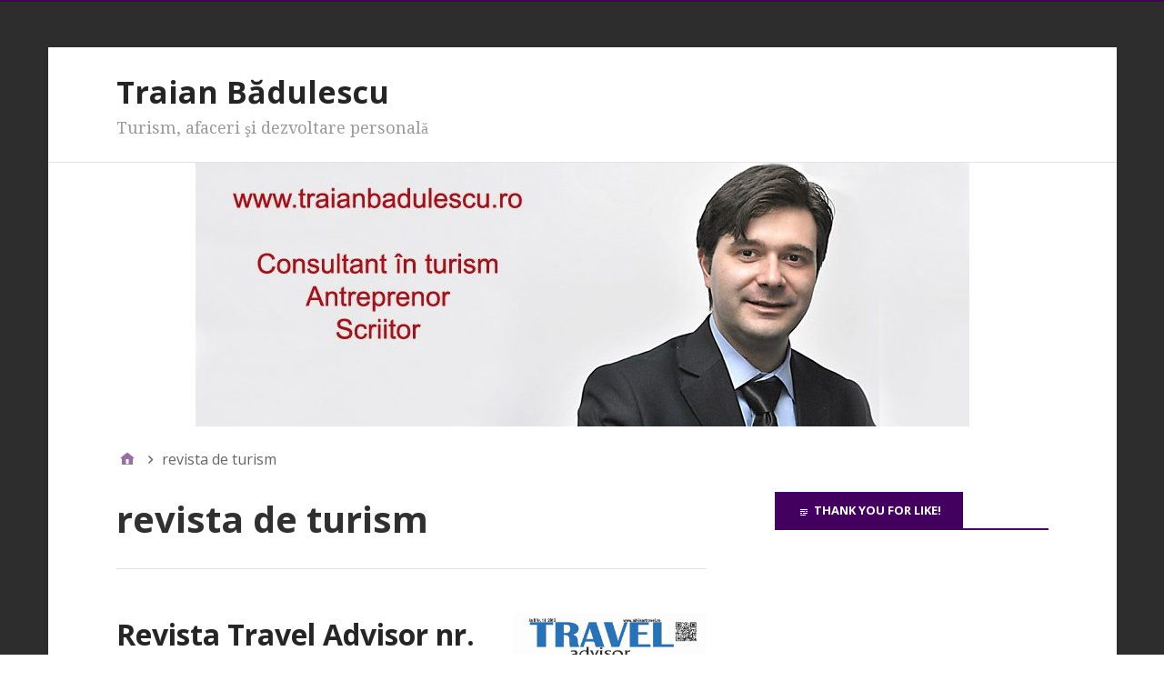

--- FILE ---
content_type: text/html; charset=UTF-8
request_url: https://www.traianbadulescu.ro/tag/revista-de-turism/
body_size: 10865
content:
<!DOCTYPE html>
<html lang="ro-RO">

<head>
<meta charset="UTF-8" />
<title>revista de turism &#8211; Traian Bădulescu</title>
<meta name='robots' content='max-image-preview:large' />
<meta name="viewport" content="width=device-width, initial-scale=1" />
<meta name="generator" content="Stargazer 4.0.0" />
<link rel='dns-prefetch' href='//fonts.googleapis.com' />
<link rel="alternate" type="application/rss+xml" title="Traian Bădulescu &raquo; Flux" href="https://www.traianbadulescu.ro/feed/" />
<link rel="alternate" type="application/rss+xml" title="Traian Bădulescu &raquo; Flux comentarii" href="https://www.traianbadulescu.ro/comments/feed/" />
<link rel="alternate" type="application/rss+xml" title="Traian Bădulescu &raquo; Flux etichetă revista de turism" href="https://www.traianbadulescu.ro/tag/revista-de-turism/feed/" />
<link rel="pingback" href="https://www.traianbadulescu.ro/xmlrpc.php" />
<script type="text/javascript">
window._wpemojiSettings = {"baseUrl":"https:\/\/s.w.org\/images\/core\/emoji\/14.0.0\/72x72\/","ext":".png","svgUrl":"https:\/\/s.w.org\/images\/core\/emoji\/14.0.0\/svg\/","svgExt":".svg","source":{"concatemoji":"https:\/\/www.traianbadulescu.ro\/wp-includes\/js\/wp-emoji-release.min.js?ver=6.2.8"}};
/*! This file is auto-generated */
!function(e,a,t){var n,r,o,i=a.createElement("canvas"),p=i.getContext&&i.getContext("2d");function s(e,t){p.clearRect(0,0,i.width,i.height),p.fillText(e,0,0);e=i.toDataURL();return p.clearRect(0,0,i.width,i.height),p.fillText(t,0,0),e===i.toDataURL()}function c(e){var t=a.createElement("script");t.src=e,t.defer=t.type="text/javascript",a.getElementsByTagName("head")[0].appendChild(t)}for(o=Array("flag","emoji"),t.supports={everything:!0,everythingExceptFlag:!0},r=0;r<o.length;r++)t.supports[o[r]]=function(e){if(p&&p.fillText)switch(p.textBaseline="top",p.font="600 32px Arial",e){case"flag":return s("\ud83c\udff3\ufe0f\u200d\u26a7\ufe0f","\ud83c\udff3\ufe0f\u200b\u26a7\ufe0f")?!1:!s("\ud83c\uddfa\ud83c\uddf3","\ud83c\uddfa\u200b\ud83c\uddf3")&&!s("\ud83c\udff4\udb40\udc67\udb40\udc62\udb40\udc65\udb40\udc6e\udb40\udc67\udb40\udc7f","\ud83c\udff4\u200b\udb40\udc67\u200b\udb40\udc62\u200b\udb40\udc65\u200b\udb40\udc6e\u200b\udb40\udc67\u200b\udb40\udc7f");case"emoji":return!s("\ud83e\udef1\ud83c\udffb\u200d\ud83e\udef2\ud83c\udfff","\ud83e\udef1\ud83c\udffb\u200b\ud83e\udef2\ud83c\udfff")}return!1}(o[r]),t.supports.everything=t.supports.everything&&t.supports[o[r]],"flag"!==o[r]&&(t.supports.everythingExceptFlag=t.supports.everythingExceptFlag&&t.supports[o[r]]);t.supports.everythingExceptFlag=t.supports.everythingExceptFlag&&!t.supports.flag,t.DOMReady=!1,t.readyCallback=function(){t.DOMReady=!0},t.supports.everything||(n=function(){t.readyCallback()},a.addEventListener?(a.addEventListener("DOMContentLoaded",n,!1),e.addEventListener("load",n,!1)):(e.attachEvent("onload",n),a.attachEvent("onreadystatechange",function(){"complete"===a.readyState&&t.readyCallback()})),(e=t.source||{}).concatemoji?c(e.concatemoji):e.wpemoji&&e.twemoji&&(c(e.twemoji),c(e.wpemoji)))}(window,document,window._wpemojiSettings);
</script>
<!-- AL2FB CSS -->
<style type="text/css" media="screen">
.al2fb_widget_comments { }
.al2fb_widget_comments li { }
.al2fb_widget_picture { width: 32px; height: 32px; }
.al2fb_widget_name { }
.al2fb_widget_comment { }
.al2fb_widget_date { font-size: smaller; }</style>
<link rel='stylesheet' id='al2fb_style-css' href='https://www.traianbadulescu.ro/wp-content/plugins/add-link-to-facebook/add-link-to-facebook.css?ver=6.2.8' type='text/css' media='all' />
<link rel='stylesheet' id='wp-block-library-css' href='https://www.traianbadulescu.ro/wp-includes/css/dist/block-library/style.min.css?ver=6.2.8' type='text/css' media='all' />
<link rel='stylesheet' id='classic-theme-styles-css' href='https://www.traianbadulescu.ro/wp-includes/css/classic-themes.min.css?ver=6.2.8' type='text/css' media='all' />
<style id='global-styles-inline-css' type='text/css'>
body{--wp--preset--color--black: #000000;--wp--preset--color--cyan-bluish-gray: #abb8c3;--wp--preset--color--white: #ffffff;--wp--preset--color--pale-pink: #f78da7;--wp--preset--color--vivid-red: #cf2e2e;--wp--preset--color--luminous-vivid-orange: #ff6900;--wp--preset--color--luminous-vivid-amber: #fcb900;--wp--preset--color--light-green-cyan: #7bdcb5;--wp--preset--color--vivid-green-cyan: #00d084;--wp--preset--color--pale-cyan-blue: #8ed1fc;--wp--preset--color--vivid-cyan-blue: #0693e3;--wp--preset--color--vivid-purple: #9b51e0;--wp--preset--gradient--vivid-cyan-blue-to-vivid-purple: linear-gradient(135deg,rgba(6,147,227,1) 0%,rgb(155,81,224) 100%);--wp--preset--gradient--light-green-cyan-to-vivid-green-cyan: linear-gradient(135deg,rgb(122,220,180) 0%,rgb(0,208,130) 100%);--wp--preset--gradient--luminous-vivid-amber-to-luminous-vivid-orange: linear-gradient(135deg,rgba(252,185,0,1) 0%,rgba(255,105,0,1) 100%);--wp--preset--gradient--luminous-vivid-orange-to-vivid-red: linear-gradient(135deg,rgba(255,105,0,1) 0%,rgb(207,46,46) 100%);--wp--preset--gradient--very-light-gray-to-cyan-bluish-gray: linear-gradient(135deg,rgb(238,238,238) 0%,rgb(169,184,195) 100%);--wp--preset--gradient--cool-to-warm-spectrum: linear-gradient(135deg,rgb(74,234,220) 0%,rgb(151,120,209) 20%,rgb(207,42,186) 40%,rgb(238,44,130) 60%,rgb(251,105,98) 80%,rgb(254,248,76) 100%);--wp--preset--gradient--blush-light-purple: linear-gradient(135deg,rgb(255,206,236) 0%,rgb(152,150,240) 100%);--wp--preset--gradient--blush-bordeaux: linear-gradient(135deg,rgb(254,205,165) 0%,rgb(254,45,45) 50%,rgb(107,0,62) 100%);--wp--preset--gradient--luminous-dusk: linear-gradient(135deg,rgb(255,203,112) 0%,rgb(199,81,192) 50%,rgb(65,88,208) 100%);--wp--preset--gradient--pale-ocean: linear-gradient(135deg,rgb(255,245,203) 0%,rgb(182,227,212) 50%,rgb(51,167,181) 100%);--wp--preset--gradient--electric-grass: linear-gradient(135deg,rgb(202,248,128) 0%,rgb(113,206,126) 100%);--wp--preset--gradient--midnight: linear-gradient(135deg,rgb(2,3,129) 0%,rgb(40,116,252) 100%);--wp--preset--duotone--dark-grayscale: url('#wp-duotone-dark-grayscale');--wp--preset--duotone--grayscale: url('#wp-duotone-grayscale');--wp--preset--duotone--purple-yellow: url('#wp-duotone-purple-yellow');--wp--preset--duotone--blue-red: url('#wp-duotone-blue-red');--wp--preset--duotone--midnight: url('#wp-duotone-midnight');--wp--preset--duotone--magenta-yellow: url('#wp-duotone-magenta-yellow');--wp--preset--duotone--purple-green: url('#wp-duotone-purple-green');--wp--preset--duotone--blue-orange: url('#wp-duotone-blue-orange');--wp--preset--font-size--small: 13px;--wp--preset--font-size--medium: 20px;--wp--preset--font-size--large: 36px;--wp--preset--font-size--x-large: 42px;--wp--preset--spacing--20: 0.44rem;--wp--preset--spacing--30: 0.67rem;--wp--preset--spacing--40: 1rem;--wp--preset--spacing--50: 1.5rem;--wp--preset--spacing--60: 2.25rem;--wp--preset--spacing--70: 3.38rem;--wp--preset--spacing--80: 5.06rem;--wp--preset--shadow--natural: 6px 6px 9px rgba(0, 0, 0, 0.2);--wp--preset--shadow--deep: 12px 12px 50px rgba(0, 0, 0, 0.4);--wp--preset--shadow--sharp: 6px 6px 0px rgba(0, 0, 0, 0.2);--wp--preset--shadow--outlined: 6px 6px 0px -3px rgba(255, 255, 255, 1), 6px 6px rgba(0, 0, 0, 1);--wp--preset--shadow--crisp: 6px 6px 0px rgba(0, 0, 0, 1);}:where(.is-layout-flex){gap: 0.5em;}body .is-layout-flow > .alignleft{float: left;margin-inline-start: 0;margin-inline-end: 2em;}body .is-layout-flow > .alignright{float: right;margin-inline-start: 2em;margin-inline-end: 0;}body .is-layout-flow > .aligncenter{margin-left: auto !important;margin-right: auto !important;}body .is-layout-constrained > .alignleft{float: left;margin-inline-start: 0;margin-inline-end: 2em;}body .is-layout-constrained > .alignright{float: right;margin-inline-start: 2em;margin-inline-end: 0;}body .is-layout-constrained > .aligncenter{margin-left: auto !important;margin-right: auto !important;}body .is-layout-constrained > :where(:not(.alignleft):not(.alignright):not(.alignfull)){max-width: var(--wp--style--global--content-size);margin-left: auto !important;margin-right: auto !important;}body .is-layout-constrained > .alignwide{max-width: var(--wp--style--global--wide-size);}body .is-layout-flex{display: flex;}body .is-layout-flex{flex-wrap: wrap;align-items: center;}body .is-layout-flex > *{margin: 0;}:where(.wp-block-columns.is-layout-flex){gap: 2em;}.has-black-color{color: var(--wp--preset--color--black) !important;}.has-cyan-bluish-gray-color{color: var(--wp--preset--color--cyan-bluish-gray) !important;}.has-white-color{color: var(--wp--preset--color--white) !important;}.has-pale-pink-color{color: var(--wp--preset--color--pale-pink) !important;}.has-vivid-red-color{color: var(--wp--preset--color--vivid-red) !important;}.has-luminous-vivid-orange-color{color: var(--wp--preset--color--luminous-vivid-orange) !important;}.has-luminous-vivid-amber-color{color: var(--wp--preset--color--luminous-vivid-amber) !important;}.has-light-green-cyan-color{color: var(--wp--preset--color--light-green-cyan) !important;}.has-vivid-green-cyan-color{color: var(--wp--preset--color--vivid-green-cyan) !important;}.has-pale-cyan-blue-color{color: var(--wp--preset--color--pale-cyan-blue) !important;}.has-vivid-cyan-blue-color{color: var(--wp--preset--color--vivid-cyan-blue) !important;}.has-vivid-purple-color{color: var(--wp--preset--color--vivid-purple) !important;}.has-black-background-color{background-color: var(--wp--preset--color--black) !important;}.has-cyan-bluish-gray-background-color{background-color: var(--wp--preset--color--cyan-bluish-gray) !important;}.has-white-background-color{background-color: var(--wp--preset--color--white) !important;}.has-pale-pink-background-color{background-color: var(--wp--preset--color--pale-pink) !important;}.has-vivid-red-background-color{background-color: var(--wp--preset--color--vivid-red) !important;}.has-luminous-vivid-orange-background-color{background-color: var(--wp--preset--color--luminous-vivid-orange) !important;}.has-luminous-vivid-amber-background-color{background-color: var(--wp--preset--color--luminous-vivid-amber) !important;}.has-light-green-cyan-background-color{background-color: var(--wp--preset--color--light-green-cyan) !important;}.has-vivid-green-cyan-background-color{background-color: var(--wp--preset--color--vivid-green-cyan) !important;}.has-pale-cyan-blue-background-color{background-color: var(--wp--preset--color--pale-cyan-blue) !important;}.has-vivid-cyan-blue-background-color{background-color: var(--wp--preset--color--vivid-cyan-blue) !important;}.has-vivid-purple-background-color{background-color: var(--wp--preset--color--vivid-purple) !important;}.has-black-border-color{border-color: var(--wp--preset--color--black) !important;}.has-cyan-bluish-gray-border-color{border-color: var(--wp--preset--color--cyan-bluish-gray) !important;}.has-white-border-color{border-color: var(--wp--preset--color--white) !important;}.has-pale-pink-border-color{border-color: var(--wp--preset--color--pale-pink) !important;}.has-vivid-red-border-color{border-color: var(--wp--preset--color--vivid-red) !important;}.has-luminous-vivid-orange-border-color{border-color: var(--wp--preset--color--luminous-vivid-orange) !important;}.has-luminous-vivid-amber-border-color{border-color: var(--wp--preset--color--luminous-vivid-amber) !important;}.has-light-green-cyan-border-color{border-color: var(--wp--preset--color--light-green-cyan) !important;}.has-vivid-green-cyan-border-color{border-color: var(--wp--preset--color--vivid-green-cyan) !important;}.has-pale-cyan-blue-border-color{border-color: var(--wp--preset--color--pale-cyan-blue) !important;}.has-vivid-cyan-blue-border-color{border-color: var(--wp--preset--color--vivid-cyan-blue) !important;}.has-vivid-purple-border-color{border-color: var(--wp--preset--color--vivid-purple) !important;}.has-vivid-cyan-blue-to-vivid-purple-gradient-background{background: var(--wp--preset--gradient--vivid-cyan-blue-to-vivid-purple) !important;}.has-light-green-cyan-to-vivid-green-cyan-gradient-background{background: var(--wp--preset--gradient--light-green-cyan-to-vivid-green-cyan) !important;}.has-luminous-vivid-amber-to-luminous-vivid-orange-gradient-background{background: var(--wp--preset--gradient--luminous-vivid-amber-to-luminous-vivid-orange) !important;}.has-luminous-vivid-orange-to-vivid-red-gradient-background{background: var(--wp--preset--gradient--luminous-vivid-orange-to-vivid-red) !important;}.has-very-light-gray-to-cyan-bluish-gray-gradient-background{background: var(--wp--preset--gradient--very-light-gray-to-cyan-bluish-gray) !important;}.has-cool-to-warm-spectrum-gradient-background{background: var(--wp--preset--gradient--cool-to-warm-spectrum) !important;}.has-blush-light-purple-gradient-background{background: var(--wp--preset--gradient--blush-light-purple) !important;}.has-blush-bordeaux-gradient-background{background: var(--wp--preset--gradient--blush-bordeaux) !important;}.has-luminous-dusk-gradient-background{background: var(--wp--preset--gradient--luminous-dusk) !important;}.has-pale-ocean-gradient-background{background: var(--wp--preset--gradient--pale-ocean) !important;}.has-electric-grass-gradient-background{background: var(--wp--preset--gradient--electric-grass) !important;}.has-midnight-gradient-background{background: var(--wp--preset--gradient--midnight) !important;}.has-small-font-size{font-size: var(--wp--preset--font-size--small) !important;}.has-medium-font-size{font-size: var(--wp--preset--font-size--medium) !important;}.has-large-font-size{font-size: var(--wp--preset--font-size--large) !important;}.has-x-large-font-size{font-size: var(--wp--preset--font-size--x-large) !important;}
.wp-block-navigation a:where(:not(.wp-element-button)){color: inherit;}
:where(.wp-block-columns.is-layout-flex){gap: 2em;}
.wp-block-pullquote{font-size: 1.5em;line-height: 1.6;}
</style>
<link rel='stylesheet' id='stargazer-font-css' href='https://fonts.googleapis.com/css?family=Droid+Serif%3A400%2C700%2C400italic%2C700italic%7COpen+Sans%3A300%2C400%2C600%2C700&#038;ver=6.2.8#038;subset=latin,latin-ext' type='text/css' media='all' />
<link rel='stylesheet' id='hybrid-one-five-css' href='https://www.traianbadulescu.ro/wp-content/themes/stargazer/library/css/one-five.min.css?ver=4.0.0' type='text/css' media='all' />
<link rel='stylesheet' id='hybrid-gallery-css' href='https://www.traianbadulescu.ro/wp-content/themes/stargazer/library/css/gallery.min.css?ver=4.0.0' type='text/css' media='all' />
<link rel='stylesheet' id='stargazer-mediaelement-css' href='https://www.traianbadulescu.ro/wp-content/themes/stargazer/css/mediaelement.min.css?ver=6.2.8' type='text/css' media='all' />
<link rel='stylesheet' id='stargazer-media-css' href='https://www.traianbadulescu.ro/wp-content/themes/stargazer/css/media.min.css?ver=6.2.8' type='text/css' media='all' />
<link rel='stylesheet' id='hybrid-style-css' href='https://www.traianbadulescu.ro/wp-content/themes/stargazer/style.min.css?ver=6.2.8' type='text/css' media='all' />
<style id='akismet-widget-style-inline-css' type='text/css'>

			.a-stats {
				--akismet-color-mid-green: #357b49;
				--akismet-color-white: #fff;
				--akismet-color-light-grey: #f6f7f7;

				max-width: 350px;
				width: auto;
			}

			.a-stats * {
				all: unset;
				box-sizing: border-box;
			}

			.a-stats strong {
				font-weight: 600;
			}

			.a-stats a.a-stats__link,
			.a-stats a.a-stats__link:visited,
			.a-stats a.a-stats__link:active {
				background: var(--akismet-color-mid-green);
				border: none;
				box-shadow: none;
				border-radius: 8px;
				color: var(--akismet-color-white);
				cursor: pointer;
				display: block;
				font-family: -apple-system, BlinkMacSystemFont, 'Segoe UI', 'Roboto', 'Oxygen-Sans', 'Ubuntu', 'Cantarell', 'Helvetica Neue', sans-serif;
				font-weight: 500;
				padding: 12px;
				text-align: center;
				text-decoration: none;
				transition: all 0.2s ease;
			}

			/* Extra specificity to deal with TwentyTwentyOne focus style */
			.widget .a-stats a.a-stats__link:focus {
				background: var(--akismet-color-mid-green);
				color: var(--akismet-color-white);
				text-decoration: none;
			}

			.a-stats a.a-stats__link:hover {
				filter: brightness(110%);
				box-shadow: 0 4px 12px rgba(0, 0, 0, 0.06), 0 0 2px rgba(0, 0, 0, 0.16);
			}

			.a-stats .count {
				color: var(--akismet-color-white);
				display: block;
				font-size: 1.5em;
				line-height: 1.4;
				padding: 0 13px;
				white-space: nowrap;
			}
		
</style>
<script type='text/javascript' src='https://www.traianbadulescu.ro/wp-includes/js/jquery/jquery.min.js?ver=3.6.4' id='jquery-core-js'></script>
<script type='text/javascript' src='https://www.traianbadulescu.ro/wp-includes/js/jquery/jquery-migrate.min.js?ver=3.4.0' id='jquery-migrate-js'></script>
<link rel="https://api.w.org/" href="https://www.traianbadulescu.ro/wp-json/" /><link rel="alternate" type="application/json" href="https://www.traianbadulescu.ro/wp-json/wp/v2/tags/1160" /><link rel="EditURI" type="application/rsd+xml" title="RSD" href="https://www.traianbadulescu.ro/xmlrpc.php?rsd" />
<link rel="wlwmanifest" type="application/wlwmanifest+xml" href="https://www.traianbadulescu.ro/wp-includes/wlwmanifest.xml" />
<meta name="generator" content="WordPress 6.2.8" />

<style type="text/css" id="custom-colors-css">a, .wp-playlist-light .wp-playlist-playing, .wp-embed-comments a,.wp-embed-share-dialog-open, .wp-embed a { color: rgba( 67, 0, 94, 0.75 ); } a:hover, a:focus, legend, mark, .comment-respond .required, pre,.form-allowed-tags code, pre code,.wp-playlist-light .wp-playlist-item:hover,.wp-playlist-light .wp-playlist-item:focus,.mejs-button button:hover::after, .mejs-button button:focus::after,.mejs-overlay-button:hover::after, .mejs-overlay-button:focus::after,.wp-embed-comments a:hover, .wp-embed-comments a:focus,.wp-embed-share-dialog-open:hover, .wp-embed-share-dialog-open:focus,.wp-embed a:hover, .wp-embed a:focus{ color: #43005e; } input[type='submit'], input[type='reset'], input[type='button'], button, .page-links a,.comment-reply-link, .comment-reply-login, .wp-calendar td.has-posts a, #menu-sub-terms li a{ background-color: rgba( 67, 0, 94, 0.8 ); } legend, mark, pre, .form-allowed-tags code { background-color: rgba( 67, 0, 94, 0.1 ); } input[type='submit']:hover, input[type='submit']:focus,input[type='reset']:hover, input[type='reset']:focus,input[type='button']:hover, input[type='button']:focus,button:hover, button:focus,.page-links a:hover, .page-links a:focus,.wp-calendar td.has-posts a:hover, .wp-calendar td.has-posts a:focus,.widget-title > .wrap,#comments-number > .wrap, #reply-title > .wrap, .attachment-meta-title > .wrap,.widget_search > .search-form,#menu-sub-terms li a:hover, #menu-sub-terms li a:focus,.comment-reply-link:hover, .comment-reply-link:focus,.comment-reply-login:hover, .comment-reply-login:focus,.mejs-time-rail .mejs-time-loaded, .skip-link .screen-reader-text{ background-color: #43005e; } ::selection { background-color: #43005e; } legend { border-color: rgba( 67, 0, 94, 0.15 ); } body { border-top-color: #43005e; } .entry-content a, .entry-summary a, .comment-content a { border-bottom-color: rgba( 67, 0, 94, 0.15 ); } .entry-content a:hover, .entry-content a:focus,           .entry-summary a:hover, .entry-summary a:focus,           .comment-content a:hover, .comment-content a:focus           { border-bottom-color: rgba( 67, 0, 94, 0.75 ); } body, .widget-title, #comments-number, #reply-title,.attachment-meta-title { border-bottom-color: #43005e; } blockquote { background-color: rgba( 67, 0, 94, 0.85 ); } blockquote blockquote { background-color: rgba( 67, 0, 94, 0.9 ); } blockquote { outline-color: rgba( 67, 0, 94, 0.85); }</style>
<style type="text/css">.recentcomments a{display:inline !important;padding:0 !important;margin:0 !important;}</style>
<style type="text/css" id="custom-header-css">body.custom-header #site-title a { color: #252525; }</style>
<style type="text/css" id="custom-background-css">body.custom-background { background: #2d2d2d; }</style>
</head>

<body class="wordpress ltr ro ro-ro parent-theme y2026 m01 d14 h11 wednesday logged-out custom-background custom-header display-header-text plural archive taxonomy taxonomy-post_tag taxonomy-post_tag-revista-de-turism post_tag-template-default layout-2c-l custom-colors" dir="ltr" itemscope="itemscope" itemtype="http://schema.org/Blog">

	<div id="container">

		<div class="skip-link">
			<a href="#content" class="screen-reader-text">Sari la conținut</a>
		</div><!-- .skip-link -->

		
		<div class="wrap">

			<header class="site-header" id="header" role="banner" itemscope="itemscope" itemtype="http://schema.org/WPHeader">

				
					<div id="branding">
						
													<h1 class="site-title" id="site-title" itemprop="headline"><a href="https://www.traianbadulescu.ro" rel="home">Traian Bădulescu</a></h1>							<h2 class="site-description" id="site-description" itemprop="description">Turism, afaceri şi dezvoltare personală</h2>											</div><!-- #branding -->

				
				
			</header><!-- #header -->

			
				<img class="header-image" src="https://www.traianbadulescu.ro/wp-content/uploads/2018/12/cropped-TB-Antet.jpg" width="851" height="290" alt="" />

			
			<div id="main" class="main">

				
	<nav role="navigation" aria-label="Firimituri" class="breadcrumb-trail breadcrumbs" itemprop="breadcrumb"><ul class="trail-items" itemscope itemtype="http://schema.org/BreadcrumbList"><meta name="numberOfItems" content="2" /><meta name="itemListOrder" content="Ascending" /><li itemprop="itemListElement" itemscope itemtype="http://schema.org/ListItem" class="trail-item trail-begin"><a href="https://www.traianbadulescu.ro/" rel="home"><span itemprop="name">Prima pagină</span></a><meta itemprop="position" content="1" /></li><li itemprop="itemListElement" itemscope itemtype="http://schema.org/ListItem" class="trail-item trail-end"><span itemprop="name">revista de turism</span><meta itemprop="position" content="2" /></li></ul></nav>

<main class="content" id="content" role="main">

	
		<div class="archive-header" itemscope="itemscope" itemtype="http://schema.org/WebPageElement">

	<h1 class="archive-title" itemprop="headline">revista de turism</h1>

	
	
</div><!-- .loop-meta -->
	
	
		
			
			<article class="entry author-traian-badulescu post-2436 post type-post status-publish format-gallery category-articole category-travel-self tag-amadeus-romania tag-animaction-hub tag-anne-mary-nechita tag-chartis-travel-guard tag-clubul-skal tag-consultant-in-turism tag-presa-de-turism tag-revista-de-turism tag-revista-profesionistilor-din-turism tag-revista-travel-advisor tag-traian-badulescu tag-travel-advisor-media" id="post-2436" itemscope="itemscope" itemtype="http://schema.org/BlogPosting" itemprop="blogPost">

	
		<a href="https://www.traianbadulescu.ro/2012/11/17/revista-travel-advisor-nr-14-lansata-la-targul-de-turism-de-la-romexpo/"><img  class="portrait cw-greater thumbnail stargazer-full" width="337" height="477" alt="Revista Travel Advisor nr. 14, lansată la Târgul de Turism de la ROMEXPO" itemprop="image" src="https://www.traianbadulescu.ro/wp-content/uploads/2012/11/Copy-of-Travel-Advisor-Nr-14_afis-A3.jpg" /></a>
		<header class="entry-header">

			<h2 class="entry-title" itemprop="headline"><a href="https://www.traianbadulescu.ro/2012/11/17/revista-travel-advisor-nr-14-lansata-la-targul-de-turism-de-la-romexpo/" rel="bookmark" itemprop="url">Revista Travel Advisor nr. 14, lansată la Târgul de Turism de la ROMEXPO</a></h2>
			<div class="entry-byline">
				<a href="https://www.traianbadulescu.ro/type/gallery/" class="post-format-link">Galerie</a>				<span class="entry-author" itemprop="author" itemscope="itemscope" itemtype="http://schema.org/Person"><a href="https://www.traianbadulescu.ro/author/traian-badulescu/" title="Articole de Traian Badulescu" rel="author" class="url fn n" itemprop="url"><span itemprop="name">Traian Badulescu</span></a></span>
				<time class="entry-published updated" datetime="2012-11-17T02:45:38+02:00" itemprop="datePublished" title="sâmbătă, noiembrie 17, 2012, 2:45 am">17 noiembrie 2012</time>
				<a href="https://www.traianbadulescu.ro/2012/11/17/revista-travel-advisor-nr-14-lansata-la-targul-de-turism-de-la-romexpo/#respond" class="comments-link" itemprop="discussionURL">0</a>							</div><!-- .entry-byline -->

		</header><!-- .entry-header -->

		<div class="entry-summary" itemprop="description">
			<p>Tocmai a ieşit din tipar numărul 14 al revistei dedicate profesioniştilor din Travel şi HoReCa, Travel Advisor, editată de către Travel Advisor Media, în parteneriat cu Animaction Hub şi cu <a href="https://www.traianbadulescu.ro/2012/11/17/revista-travel-advisor-nr-14-lansata-la-targul-de-turism-de-la-romexpo/" class="more-link">[&hellip;]</a></p>
						<p class="gallery-count">Această galerie conţine 5 obiecte</p>
		</div><!-- .entry-summary -->

	
</article><!-- .entry -->
			
		
		
	

	
</main><!-- #content -->

				
	<aside class="sidebar sidebar-primary" role="complementary" id="sidebar-primary" aria-label="Principal Sidebar" itemscope="itemscope" itemtype="http://schema.org/WPSideBar">

		<h3 id="sidebar-primary-title" class="screen-reader-text">Principal Sidebar</h3>

		
			<section id="text-98" class="widget widget_text"><h3 class="widget-title">Thank you for Like!</h3>			<div class="textwidget"><iframe src="//www.facebook.com/plugins/likebox.php?href=http%3A%2F%2Fwww.facebook.com%2Ftraianbadulescu.ro&amp;width=200&amp;height=290&amp;colorscheme=light&amp;show_faces=true&amp;border_color&amp;stream=false&amp;header=true" scrolling="no" frameborder="0" style="border:none; overflow:hidden; width:100%; height:290px;" allowTransparency="true"></iframe></div>
		</section><section id="text-139" class="widget widget_text">			<div class="textwidget"><p><a href="https://www.paralela45.ro"><img decoding="async" loading="lazy" class="alignleft size-full wp-image-4673" src="http://www.traianbadulescu.ro/wp-content/uploads/2019/05/banner_200x200_Vacante-inspirate.jpg" alt="" width="200" height="200" srcset="https://www.traianbadulescu.ro/wp-content/uploads/2019/05/banner_200x200_Vacante-inspirate.jpg 200w, https://www.traianbadulescu.ro/wp-content/uploads/2019/05/banner_200x200_Vacante-inspirate-150x150.jpg 150w" sizes="(max-width: 200px) 100vw, 200px" /></a></p>
</div>
		</section><section id="text-116" class="widget widget_text">			<div class="textwidget"><a href="http://www.chicco.ro/scaune-auto-si-marsupii" title="Chicco" target="”_blank”" rel="noopener">
<img src="http://www.traianbadulescu.ro/wp-content/uploads/2014/09/Copy-of-300x250-scaun-chicco.jpg" style="border:none;" alt="eticheta"//>
</a></div>
		</section><section id="text-144" class="widget widget_text">			<div class="textwidget"><p><a href="http://pavcon.ro/product_info.php?cPath=1_7&amp;products_id=37"><img decoding="async" loading="lazy" class="alignleft size-full wp-image-4668" src="http://www.traianbadulescu.ro/wp-content/uploads/2019/04/Secretul_emisferei.jpg" alt="" width="200" height="205" /></a></p>
</div>
		</section><section id="text-138" class="widget widget_text">			<div class="textwidget"><a href="http://www.destinatii.eu" title="Destinatii.eu" target="”_blank”" rel="noopener">
<img src="http://www.traianbadulescu.ro/wp-content/uploads/2016/07/Copy-of-Banner-destinatii-eu.jpg" style="border:none;" alt="eticheta"//>
</a></div>
		</section><section id="text-113" class="widget widget_text">			<div class="textwidget"><a href="http://www.charterbus.ro" target="”_blank”" rel="noopener">
<img src="http://www.traianbadulescu.ro/wp-content/uploads/2017/05/reclama_20.jpg" style="border:none;" alt="eticheta"//>
</a></div>
		</section><section id="text-135" class="widget widget_text">			<div class="textwidget"><p><a href="http://www.le-chateau.ro/organizare-evenimente-corporate/" target="”_blank”" rel="noopener"><br />
<img decoding="async" style="border: none;" src="http://www.traianbadulescu.ro/wp-content/uploads/2017/07/corporate-cine-de-gala-petreceri-bucuresti.gif" /><br />
</a></p>
</div>
		</section><section id="text-136" class="widget widget_text">			<div class="textwidget"><a href="http://www.bookingbucharest.ro/" target="”_blank”" rel="noopener">
<img src="http://www.traianbadulescu.ro/wp-content/uploads/2015/12/300x300-e1449151872438.png" style="border:none;" alt="eticheta"//>
</a></div>
		</section><section id="text-118" class="widget widget_text">			<div class="textwidget"><a href="http://www.hanu-ancutei.ro" target="”_blank”" rel="noopener">
<img src="http://www.traianbadulescu.ro/wp-content/uploads/2015/01/200x200.jpg" style="border:none;" alt="eticheta"//>
</a></div>
		</section><section id="text-119" class="widget widget_text">			<div class="textwidget"><a href="http://www.hotel-roman.ro" target="”_blank”" rel="noopener">
<img src="http://www.traianbadulescu.ro/wp-content/uploads/2015/01/200x200-1.jpg" style="border:none;" alt="eticheta"//>
</a></div>
		</section><section id="text-124" class="widget widget_text">			<div class="textwidget"><a href="http://www.carsrental.ro/" title="Rent a car" target="”_blank”" rel="noopener">
<img src="
http://www.traianbadulescu.ro/wp-content/uploads/2015/03/Patrice-rent.jpg" style="border:none;" alt="eticheta"//>
</a></div>
		</section><section id="text-114" class="widget widget_text">			<div class="textwidget"><a href="http://www.romania.travel" title="Romania" target="”_blank”" rel="noopener">
<img src="
http://www.traianbadulescu.ro/wp-content/uploads/2014/08/Copy-of-logo-brand-EN_ANT_250.jpg" style="border:none;" alt="eticheta"//>
</a></div>
		</section><section id="text-110" class="widget widget_text">			<div class="textwidget"><a href="http://www.paradistours.ro" title="Paradis Travel" target="”_blank”" rel="noopener">
<img src="http://www.traianbadulescu.ro/wp-content/uploads/2015/07/Iulie-2015-200X200.gif" style="border:none;" alt="eticheta"//>
</a></div>
		</section><section id="text-123" class="widget widget_text">			<div class="textwidget"><a href="http://www.alltur.ro/?utm_source=BenchmarkEmail&utm_campaign=Nu+rata+reducerile+Early+Booking&utm_medium=email" title="oferte Alltur" target="”_blank”" rel="noopener">
<img src="http://www.traianbadulescu.ro/wp-content/uploads/2015/01/image1782995.jpg" style="border:none;" alt="eticheta"//>
</a></div>
		</section><section id="text-84" class="widget widget_text"><h3 class="widget-title">Abonare RSS</h3>			<div class="textwidget"><a href="http://feeds.feedburner.com/traianbadulescu/JuPZ" title="Subscribe to my feed" rel="alternate" type="application/rss+xml"><img src="http://www.feedburner.com/fb/images/pub/feed-icon32x32.png" alt="" style="border:0"/></a><a href="http://feeds.feedburner.com/traianbadulescu/JuPZ" title="Subscribe to my feed" rel="alternate" type="application/rss+xml">Subscribe in a reader</a></div>
		</section><section id="text-85" class="widget widget_text"><h3 class="widget-title">Primiti noutati pe email</h3>			<div class="textwidget"><form style="border:1px solid #ccc;padding:3px;text-align:center;" action="http://feedburner.google.com/fb/a/mailverify" method="post" target="popupwindow" onsubmit="window.open('http://feedburner.google.com/fb/a/mailverify?uri=traianbadulescu/JuPZ', 'popupwindow', 'scrollbars=yes,width=550,height=520');return true"><p>Enter your email address:</p><p><input type="text" style="width:140px" name="email"/></p><input type="hidden" value="traianbadulescu/JuPZ" name="uri"/><input type="hidden" name="loc" value="en_US"/><input type="submit" value="Subscribe" /><p>Delivered by <a href="http://feedburner.google.com" target="_blank" rel="noopener">FeedBurner</a></p></form></div>
		</section><section id="text-82" class="widget widget_text">			<div class="textwidget"><a href="http://litoral-bulgaria.travelplanner.ro/oferte-last-minute-litoral-bulgaria-de-ultima-ora.html" title="Last Minute Bulgaria" target="”_blank”" rel="noopener"> <img src="http://www.traianbadulescu.ro/wp-content/uploads/2012/12/Bulgaria.jpg" style="border:none;" alt="eticheta"//>
</a></div>
		</section><section id="text-83" class="widget widget_text">			<div class="textwidget"><a href="http://www.1000dechipuri.ro" title="1000 de Chipuri" target="”_blank”" rel="noopener">
<img src="http://www.traianbadulescu.ro/wp-content/uploads/2012/12/Copy-of-Online.jpg" style="border:none;" alt="eticheta"//>
</a></div>
		</section><section id="categories-2" class="widget widget_categories"><h3 class="widget-title">Categorii</h3>
			<ul>
					<li class="cat-item cat-item-913"><a href="https://www.traianbadulescu.ro/category/advertising-branding/">Advertising &amp; Branding</a>
</li>
	<li class="cat-item cat-item-605"><a href="https://www.traianbadulescu.ro/category/aparitii-tv/">Aparitii TV</a>
</li>
	<li class="cat-item cat-item-565"><a href="https://www.traianbadulescu.ro/category/arta/">Arta</a>
</li>
	<li class="cat-item cat-item-11"><a href="https://www.traianbadulescu.ro/category/articole/">Articole &amp; Eseuri</a>
</li>
	<li class="cat-item cat-item-1774"><a href="https://www.traianbadulescu.ro/category/bucharest/">Bucharest</a>
</li>
	<li class="cat-item cat-item-1914"><a href="https://www.traianbadulescu.ro/category/business/">Business</a>
</li>
	<li class="cat-item cat-item-1234"><a href="https://www.traianbadulescu.ro/category/carti-pe-care-vi-le-recomand/">Carte</a>
</li>
	<li class="cat-item cat-item-567"><a href="https://www.traianbadulescu.ro/category/depeche-mode/">Depeche Mode</a>
</li>
	<li class="cat-item cat-item-13"><a href="https://www.traianbadulescu.ro/category/eu/">Despre mine</a>
</li>
	<li class="cat-item cat-item-222"><a href="https://www.traianbadulescu.ro/category/dezvoltare-personala/">Dezvoltare personala</a>
</li>
	<li class="cat-item cat-item-353"><a href="https://www.traianbadulescu.ro/category/aparitii-tv/emisiunea-traieste-ti-viata-the-money-channel/">Emisiunea &quot;Traieste-ti viata&quot; &#8211; The Money Channel</a>
</li>
	<li class="cat-item cat-item-1908"><a href="https://www.traianbadulescu.ro/category/evenimente/">Evenimente</a>
</li>
	<li class="cat-item cat-item-1"><a href="https://www.traianbadulescu.ro/category/fara-categorie/">Fără categorie</a>
</li>
	<li class="cat-item cat-item-9"><a href="https://www.traianbadulescu.ro/category/foto/">Galerie foto</a>
</li>
	<li class="cat-item cat-item-1017"><a href="https://www.traianbadulescu.ro/category/restaurante-hoteluri-catering-food-bar/">HoReCa</a>
</li>
	<li class="cat-item cat-item-580"><a href="https://www.traianbadulescu.ro/category/infotravelromania/">InfoTravelRomania</a>
</li>
	<li class="cat-item cat-item-12"><a href="https://www.traianbadulescu.ro/category/interviuri/">Interviuri</a>
</li>
	<li class="cat-item cat-item-33"><a href="https://www.traianbadulescu.ro/category/invitatii-mei/">Invitatii mei</a>
</li>
	<li class="cat-item cat-item-1840"><a href="https://www.traianbadulescu.ro/category/job-uri/">Job-uri</a>
</li>
	<li class="cat-item cat-item-1367"><a href="https://www.traianbadulescu.ro/category/mice-business-travel/">MICE &amp; Business Travel</a>
</li>
	<li class="cat-item cat-item-564"><a href="https://www.traianbadulescu.ro/category/muzica/">Muzica</a>
</li>
	<li class="cat-item cat-item-1626"><a href="https://www.traianbadulescu.ro/category/promo/">Promo</a>
</li>
	<li class="cat-item cat-item-10"><a href="https://www.traianbadulescu.ro/category/proza/">Proza</a>
</li>
	<li class="cat-item cat-item-1201"><a href="https://www.traianbadulescu.ro/category/romania-2/">România</a>
</li>
	<li class="cat-item cat-item-541"><a href="https://www.traianbadulescu.ro/category/romania-fotografii/">România &#8211; o fotografie şi o poveste</a>
</li>
	<li class="cat-item cat-item-566"><a href="https://www.traianbadulescu.ro/category/traian-badulescu-senior/">Traian Badulescu Senior</a>
</li>
	<li class="cat-item cat-item-6"><a href="https://www.traianbadulescu.ro/category/travel-self/">Travel</a>
</li>
	<li class="cat-item cat-item-1523"><a href="https://www.traianbadulescu.ro/category/vinuri/">Vinuri</a>
</li>
			</ul>

			</section><section id="linkcat-1348" class="widget widget_links"><h3 class="widget-title">Agentii turism</h3>
	<ul class='xoxo blogroll'>
<li><a href="http://www.romadria.ro" rel="noopener" title="Grecia vacante ieftin, rezerva acum online" target="_blank">Grecia vacante</a></li>

	</ul>
</section>
<section id="text-95" class="widget widget_text">			<div class="textwidget"><a href="http://helloromania.eu/Cazare/Bucuresti/" title="Cazare Hoteluri Bucuresti">Hoteluri Bucuresti</a></div>
		</section><section id="text-46" class="widget widget_text">			<div class="textwidget"><a href="http://www.maxholidays.ro" title="Max Holidays" target="”_blank”" rel="noopener">
<img src="http://www.traianbadulescu.ro/wp-content/uploads/2012/03/Logo-Max.jpg" style="border:none;" alt="eticheta"//>
</a></div>
		</section><section id="text-35" class="widget widget_text">			<div class="textwidget"><a href="http://www.lapiovra.ro/" title="La Piovra Turista" target="”_blank”" rel="noopener">
<img src="http://www.traianbadulescu.ro/wp-content/uploads/2012/05/Copy-of-Banner-LaPiovra_240x240.jpg" alt="eticheta"//>
</a></div>
		</section><section id="text-75" class="widget widget_text">			<div class="textwidget"><a href="http://www.advisortravel.ro" title="Travel Advisor" target="”_blank”" rel="noopener">
<img src="http://www.traianbadulescu.ro/wp-content/uploads/2011/11/travel1.jpg" style="border:none;" alt="eticheta"//>
</a></div>
		</section><section id="text-76" class="widget widget_text">			<div class="textwidget"><a href="http://www.travelomania.ro" title="Travelomania" target="”_blank”" rel="noopener">
<img src="http://www.traianbadulescu.ro/wp-content/uploads/2011/12/Banner-travelomania1.png" style="border:none;" alt="eticheta"//>
</a></div>
		</section><section id="text-15" class="widget widget_text">			<div class="textwidget"><!-- Histats.com  START  (standard)-->
<script type="text/javascript">document.write(unescape("%3Cscript src=%27http://s10.histats.com/js15.js%27 type=%27text/javascript%27%3E%3C/script%3E"));</script>
<a href="http://www.histats.com" target="_blank" title="stat counter" rel="noopener"><script  type="text/javascript" >
try {Histats.start(1,1677565,4,400,120,90,"00011111");
Histats.track_hits();} catch(err){};
</script></a>
<noscript><a href="http://www.histats.com" target="_blank" rel="noopener"><img  src="http://sstatic1.histats.com/0.gif?1677565&101" alt="stat counter" border="0"></a></noscript>
<!-- Histats.com  END  --></div>
		</section><section id="text-60" class="widget widget_text">			<div class="textwidget"><div id="MeritaCititButtonID"></div><script id="scriptMeritaCititButtonID" src="http://www.meritacitit.ro/tools/getButton.js" type="text/javascript"></script></div>
		</section><section id="text-32" class="widget widget_text">			<div class="textwidget"><div id="google_translate_element"></div><script>
function googleTranslateElementInit() {
  new google.translate.TranslateElement({
    pageLanguage: 'ro'
  }, 'google_translate_element');
}
</script><script src="//translate.google.com/translate_a/element.js?cb=googleTranslateElementInit"></script></div>
		</section>
		<section id="recent-posts-2" class="widget widget_recent_entries">
		<h3 class="widget-title">Articole recente</h3>
		<ul>
											<li>
					<a href="https://www.traianbadulescu.ro/2026/01/08/iri-travel-prezinta-noutatile-anului-2026/">IRI Travel prezintă noutățile anului 2026</a>
									</li>
											<li>
					<a href="https://www.traianbadulescu.ro/2025/11/23/proiectul-cultural-7-zile-7-arte-labirintul-artei-se-lanseaza-la-cafeneaua-actorilor/">Proiectul cultural „7 Zile – 7 Arte | Labirintul Artei” se lansează la Cafeneaua Actorilor</a>
									</li>
											<li>
					<a href="https://www.traianbadulescu.ro/2025/11/20/iri-travel-lanseaza-black-friday-targul-online-de-turism-vacante-2026-la-preturi-care-nu-se-mai-intorc/">IRI Travel lansează Black Friday &amp; Târgul Online de Turism: vacanțe 2026 la prețuri care nu se mai întorc!</a>
									</li>
											<li>
					<a href="https://www.traianbadulescu.ro/2025/09/23/tokaj-a-fost-desemnata-recent-printre-primele-10-regiuni-viticole-din-europa-pentru-2025/">Tokaj a fost desemnată recent printre primele 10 Regiuni Viticole din Europa pentru 2025</a>
									</li>
											<li>
					<a href="https://www.traianbadulescu.ro/2025/09/03/viitorul-turismului-cultural-intre-globalizare-tehnologie-si-autenticitate/">Viitorul turismului cultural – între globalizare, tehnologie și autenticitate</a>
									</li>
					</ul>

		</section><section id="recent-comments-2" class="widget widget_recent_comments"><h3 class="widget-title">Comentarii recente</h3><ul id="recentcomments"><li class="recentcomments"><span class="comment-author-link">Raul</span> la <a href="https://www.traianbadulescu.ro/2011/06/05/de-ce-imi-place-albena/#comment-481809">De ce îmi place Albena?</a></li><li class="recentcomments"><span class="comment-author-link"><a href="https://uromexil-forte-pret.ro/blog/" class="url fn n" rel="ugc external nofollow" itemprop="url"><span itemprop="name">Daciana</span></a></span> la <a href="https://www.traianbadulescu.ro/2023/08/28/arta-oglinda-sufletului-despre-andreea-felicia-popescu-alias-shilozart/#comment-480244">Arta, oglinda sufletului. Despre Andreea Felicia Popescu, alias Shilozart</a></li><li class="recentcomments"><span class="comment-author-link"><a href="https://instapress.ro/" class="url fn n" rel="ugc external nofollow" itemprop="url"><span itemprop="name">Instapress.ro</span></a></span> la <a href="https://www.traianbadulescu.ro/2023/08/28/arta-oglinda-sufletului-despre-andreea-felicia-popescu-alias-shilozart/#comment-480242">Arta, oglinda sufletului. Despre Andreea Felicia Popescu, alias Shilozart</a></li><li class="recentcomments"><span class="comment-author-link"><a href="https://mogu.ro/" class="url fn n" rel="ugc external nofollow" itemprop="url"><span itemprop="name">Agentie SEO</span></a></span> la <a href="https://www.traianbadulescu.ro/2023/06/29/crestere-semnificativa-a-cererii-turistilor-romani-pentru-calatoriile-in-japonia/#comment-480158">Creștere semnificativă a cererii turiștilor români pentru călătoriile în Japonia</a></li><li class="recentcomments"><span class="comment-author-link">Andariel</span> la <a href="https://www.traianbadulescu.ro/2015/07/30/esec-sau-nu-al-grupurilor-de-turism-din-romania/#comment-480045">Eşec sau nu al grupurilor de turism din România?</a></li></ul></section><section id="linkcat-8" class="widget widget_links"><h3 class="widget-title">Blogroll</h3>
	<ul class='xoxo blogroll'>
<li><a href="http://www.infotravelromania.ro/blog/" title="Blog InfoTravelRomania">Blog InfoTravelRomania</a></li>
<li><a href="http://www.blog.tui-travelcenter.ro">Blog TUI Travel Center Romania</a></li>
<li><a href="http://www.burcea.ro">Blogul lui Alin Burcea</a></li>
<li><a href="http://www.consilierturism.ro">Consilier turism &#8211; Ghid personal pentru vacante de neuitat</a></li>
<li><a href="http://www.cristianfrancu.ro/">Cristian Francu</a></li>
<li><a href="http://www.dananghelescu.ro">Dan Anghelescu blog</a></li>
<li><a href="http://www.imperatortravel.ro/">Imperator Travel &#8211; blog de travel</a></li>
<li><a href="http://litoral-bulgaria.travelplanner.ro">Litoral Bulgaria 2013</a></li>
<li><a href="http://www.razvanpascu.ro">Razvan Pascu &#8211; Impresii de calatorie si idei de afaceri</a></li>
<li><a href="http://www.turismmarket.com/">Turism Market &#8211; Blogul specialistilor in turism</a></li>
<li><a href="http://www.turistu.ro">Turistu &#8211; blog despre calatorii si social media</a></li>
<li><a href="http://www.vinland.ro">Vinland &#8211; Despre vinuri si calatorii</a></li>
<li><a href="http://www.voyagerblog.ro">Voyager &#8211; blog de fotografie, calatorii si dezvoltare personala prin turism</a></li>

	</ul>
</section>
<section id="text-87" class="widget widget_text">			<div class="textwidget"><a href="https://twitter.com/share" class="twitter-share-button" data-url="http://www.traianbadulescu.ro" data-via="traianbadulescu">Tweet</a>
<script>!function(d,s,id){var js,fjs=d.getElementsByTagName(s)[0];if(!d.getElementById(id)){js=d.createElement(s);js.id=id;js.src="//platform.twitter.com/widgets.js";fjs.parentNode.insertBefore(js,fjs);}}(document,"script","twitter-wjs");</script></div>
		</section><section id="text-45" class="widget widget_text"><h3 class="widget-title">Profilul meu pe facebook</h3>			<div class="textwidget"><!-- Facebook Badge START --><a href="http://ro-ro.facebook.com/traian" target="_TOP" style="font-family: &quot;lucida grande&quot;,tahoma,verdana,arial,sans-serif; font-size: 11px; font-variant: normal; font-style: normal; font-weight: normal; color: #3B5998; text-decoration: none;" title="Traian Badulescu" rel="noopener">Traian Badulescu</a><br/><a href="http://ro-ro.facebook.com/traian" target="_TOP" title="Traian Badulescu" rel="noopener"><img src="http://badge.facebook.com/badge/1131923743.2739.2009558553.png" style="border: 0px;" /></a><br/><a href="http://ro-ro.facebook.com/badges/" target="_TOP" style="font-family: &quot;lucida grande&quot;,tahoma,verdana,arial,sans-serif; font-size: 11px; font-variant: normal; font-style: normal; font-weight: normal; color: #3B5998; text-decoration: none;" title="Make your own badge!" rel="noopener">Crează-ţi insigna</a><!-- Facebook Badge END --></div>
		</section><section id="text-63" class="widget widget_text">			<div class="textwidget"><script type="text/javascript">

  var _gaq = _gaq || [];
  _gaq.push(['_setAccount', 'UA-35196153-1']);
  _gaq.push(['_trackPageview']);

  (function() {
    var ga = document.createElement('script'); ga.type = 'text/javascript'; ga.async = true;
    ga.src = ('https:' == document.location.protocol ? 'https://ssl' : 'http://www') + '.google-analytics.com/ga.js';
    var s = document.getElementsByTagName('script')[0]; s.parentNode.insertBefore(ga, s);
  })();

</script></div>
		</section><section id="text-127" class="widget widget_text">			<div class="textwidget"></div>
		</section><section id="text-128" class="widget widget_text">			<div class="textwidget"></div>
		</section><section id="text-129" class="widget widget_text">			<div class="textwidget"></div>
		</section><section id="text-130" class="widget widget_text">			<div class="textwidget"></div>
		</section><section id="text-131" class="widget widget_text">			<div class="textwidget"></div>
		</section><section id="text-132" class="widget widget_text">			<div class="textwidget"></div>
		</section><section id="text-133" class="widget widget_text">			<div class="textwidget"></div>
		</section><section id="text-134" class="widget widget_text">			<div class="textwidget"></div>
		</section>
		
	</aside><!-- #sidebar-primary -->


			</div><!-- #main -->

			
		</div><!-- .wrap -->

		<footer class="site-footer" id="footer" role="contentinfo" itemscope="itemscope" itemtype="http://schema.org/WPFooter">

			<div class="wrap">

				
				<p class="credit">
					Copyright &#169; 2026 <a class="site-link" href="https://www.traianbadulescu.ro" rel="home">Traian Bădulescu</a>. Susţinut de <a class="wp-link" href="https://wordpress.org">WordPress</a> şi <a class="theme-link" href="https://themehybrid.com/themes/stargazer">Stargazer</a>.				</p><!-- .credit -->

			</div><!-- .wrap -->

		</footer><!-- #footer -->

	</div><!-- #container -->

	<script type='text/javascript' id='stargazer-js-extra'>
/* <![CDATA[ */
var stargazer_i18n = {"search_toggle":"Expand Search Form"};
/* ]]> */
</script>
<script type='text/javascript' src='https://www.traianbadulescu.ro/wp-content/themes/stargazer/js/stargazer.min.js' id='stargazer-js'></script>

</body>
</html>